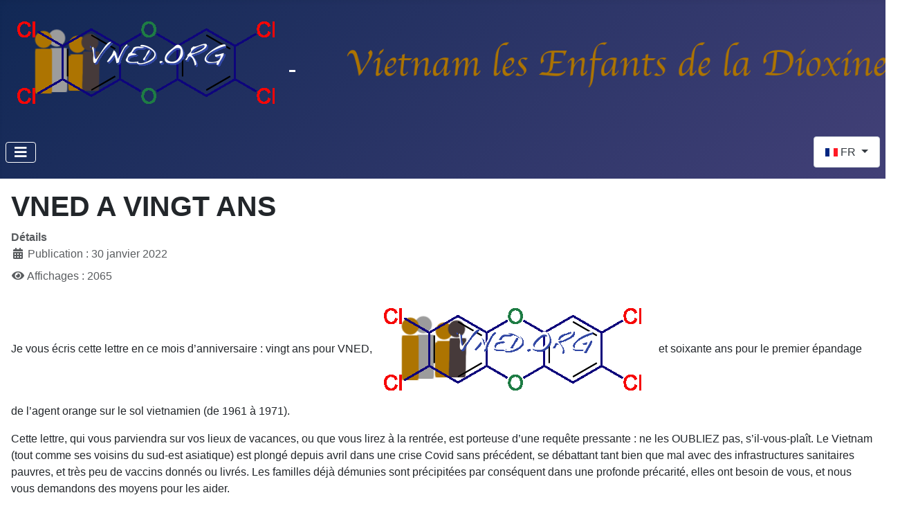

--- FILE ---
content_type: text/html; charset=utf-8
request_url: http://vned.org/index.php/fr/?view=article&id=10:vned-a-vingt-ans&catid=2
body_size: 5294
content:
<!DOCTYPE html>
<html lang="fr-fr" dir="ltr">
<head>
    <meta charset="utf-8">
	<meta name="author" content="Loan Vo">
	<meta name="viewport" content="width=device-width, initial-scale=1">
	<meta name="description" content="Vietnam les Enfants de la Dioxine">
	<meta name="generator" content="Joomla! - Open Source Content Management">
	<title>VNED A VINGT ANS</title>
	<link href="/media/system/images/joomla-favicon.svg" rel="icon" type="image/svg+xml">
	<link href="/media/system/images/favicon.ico" rel="alternate icon" type="image/vnd.microsoft.icon">
	<link href="/media/system/images/joomla-favicon-pinned.svg" rel="mask-icon" color="#000">

    <link href="/media/system/css/joomla-fontawesome.min.css?b23acbce483b44bed17bf9344bc288e0" rel="lazy-stylesheet" /><noscript><link href="/media/system/css/joomla-fontawesome.min.css?b23acbce483b44bed17bf9344bc288e0" rel="stylesheet" /></noscript>
	<link href="/media/templates/site/cassiopeia/css/global/colors_standard.min.css?b23acbce483b44bed17bf9344bc288e0" rel="stylesheet" />
	<link href="/media/templates/site/cassiopeia/css/template.min.css?b23acbce483b44bed17bf9344bc288e0" rel="stylesheet" />
	<link href="/media/mod_languages/css/template.min.css?b23acbce483b44bed17bf9344bc288e0" rel="stylesheet" />
	<link href="/media/templates/site/cassiopeia/css/vendor/joomla-custom-elements/joomla-alert.min.css?0.2.0" rel="stylesheet" />
	<style>:root {
		--hue: 214;
		--template-bg-light: #f0f4fb;
		--template-text-dark: #495057;
		--template-text-light: #ffffff;
		--template-link-color: #2a69b8;
		--template-special-color: #001B4C;
		
	}</style>

    <script type="application/json" class="joomla-script-options new">{"joomla.jtext":{"JSHOWPASSWORD":"Afficher le mot de passe","JHIDEPASSWORD":"Masquer le mot de passe","ERROR":"Erreur","MESSAGE":"Message","NOTICE":"Annonce","WARNING":"Avertissement","JCLOSE":"Fermer","JOK":"OK","JOPEN":"Ouvrir"},"bootstrap.dropdown":{".dropdown-toggle":{"flip":true,"boundary":"scrollParent","reference":"toggle","display":"dynamic","popperConfig":true}},"system.paths":{"root":"","rootFull":"http:\/\/vned.org\/","base":"","baseFull":"http:\/\/vned.org\/"},"csrf.token":"9b4c5bc8d023f325cdd667aefd46e7da","system.keepalive":{"interval":840000,"uri":"\/index.php\/fr\/component\/ajax\/?format=json"}}</script>
	<script src="/media/system/js/core.min.js?37ffe4186289eba9c5df81bea44080aff77b9684"></script>
	<script src="/media/templates/site/cassiopeia/js/template.min.js?b23acbce483b44bed17bf9344bc288e0" defer></script>
	<script src="/media/system/js/keepalive-es5.min.js?4eac3f5b0c42a860f0f438ed1bea8b0bdddb3804" defer nomodule></script>
	<script src="/media/vendor/bootstrap/js/bootstrap-es5.min.js?5.3.2" nomodule defer></script>
	<script src="/media/system/js/messages-es5.min.js?c29829fd2432533d05b15b771f86c6637708bd9d" nomodule defer></script>
	<script src="/media/system/js/keepalive.min.js?9f10654c2f49ca104ca0449def6eec3f06bd19c0" type="module"></script>
	<script src="/media/system/js/fields/passwordview.min.js?7a48811dc5605f94fa90513f34bc7b5c54e91043" defer></script>
	<script src="/media/vendor/bootstrap/js/collapse.min.js?5.3.2" type="module"></script>
	<script src="/media/mod_menu/js/menu-es5.min.js?b23acbce483b44bed17bf9344bc288e0" nomodule defer></script>
	<script src="/media/vendor/bootstrap/js/dropdown.min.js?5.3.2" type="module"></script>
	<script src="/media/system/js/messages.min.js?7f7aa28ac8e8d42145850e8b45b3bc82ff9a6411" type="module"></script>

</head>

<body class="site com_content wrapper-static view-article no-layout no-task itemid-102 has-sidebar-right">
    <header class="header container-header full-width">

        
        
                    <div class="grid-child">
                <div class="navbar-brand">
                    <a class="brand-logo" href="/">
                        <img src="/images/vned4_logo.png#joomlaImage://local-images/vned4_logo.png?width=410&amp;height=155" alt="VNED.ORG">                    </a>
					<img style="width:900px;" src="/images/vned4_titre.png" alt="Image Titre">                   
                                    </div>
            </div>
        
                    <div class="grid-child container-nav">
                                    
<nav class="navbar navbar-expand-md" aria-label="Acceuil">
    <button class="navbar-toggler navbar-toggler-right" type="button" data-bs-toggle="collapse" data-bs-target="#navbar112" aria-controls="navbar112" aria-expanded="false" aria-label="Permuter la navigation">
        <span class="icon-menu" aria-hidden="true"></span>
    </button>
    <div class="collapse navbar-collapse" id="navbar112">
        <ul class="mod-menu mod-list nav ">
<li class="nav-item item-102 default current active"><a href="/index.php/fr/" aria-current="location">Accueil</a></li><li class="nav-item item-103"><a href="/index.php/fr/activitesfr" >Activités</a></li><li class="nav-item item-104"><a href="/index.php/fr/infoaodioxinefr" >Infos AO/Dioxine</a></li><li class="nav-item item-105"><a href="/index.php/fr/lesgensfr" >Les gens</a></li><li class="nav-item item-112"><a href="/index.php/fr/votre-aide" >Votre Aide</a></li><li class="nav-item item-106"><a href="/index.php/fr/documentsfr" >Documents</a></li><li class="nav-item item-115"><a href="/index.php/fr/creer-un-compte" >Créer un compte</a></li></ul>
    </div>
</nav>

                                                    <div class="container-search">
                        <div class="mod-languages">
    <p class="visually-hidden" id="language_picker_des_109">Sélectionnez votre langue</p>


        <div class="mod-languages__select btn-group">
                                                        <button id="language_btn_109" type="button" data-bs-toggle="dropdown" class="btn btn-secondary dropdown-toggle" aria-haspopup="listbox" aria-labelledby="language_picker_des_109 language_btn_109" aria-expanded="false">
                                            <img src="/media/mod_languages/images/fr_fr.gif" alt="Français (France)">                                        FR                </button>
                                                <ul aria-labelledby="language_picker_des_109" class="lang-block dropdown-menu">

                                                <li>
                    <a aria-label="Tiếng Việt (Việt Nam)" href="/index.php/vi-vn/">
                                                    <img src="/media/mod_languages/images/vi_vn.gif" alt="Tiếng Việt (Việt Nam)">                                                VI-VN                    </a>
                </li>
                                                                            <li class="lang-active">
                    <a aria-current="true" aria-label="Français (France)" href="http://vned.org/index.php/fr/?view=article&id=10:vned-a-vingt-ans&catid=2">
                                                    <img src="/media/mod_languages/images/fr_fr.gif" alt="Français (France)">                                                FR                    </a>
                </li>
                                                            <li>
                    <a aria-label="English (United Kingdom)" href="/index.php/en/">
                                                    <img src="/media/mod_languages/images/en_gb.gif" alt="English (United Kingdom)">                                                EN                    </a>
                </li>
                            </ul>
    </div>

</div>

                    </div>
                            </div>
            </header>

    <div class="site-grid">
        
        
        
        
        <div class="grid-child container-component">
            
            
            <div id="system-message-container" aria-live="polite"></div>

            <main>
            <div class="com-content-article item-page" itemscope itemtype="https://schema.org/Article">
    <meta itemprop="inLanguage" content="fr-FR">
    
    
        <div class="page-header">
        <h1 itemprop="headline">
            VNED A VINGT ANS        </h1>
                            </div>
        
        
            <dl class="article-info text-muted">

            <dt class="article-info-term">
                            Détails                    </dt>

        
        
        
        
                    <dd class="published">
    <span class="icon-calendar icon-fw" aria-hidden="true"></span>
    <time datetime="2022-01-30T09:48:36+00:00" itemprop="datePublished">
        Publication : 30 janvier 2022    </time>
</dd>
        
    
            
        
                    <dd class="hits">
    <span class="icon-eye icon-fw" aria-hidden="true"></span>
    <meta itemprop="interactionCount" content="UserPageVisits:2065">
    Affichages : 2065</dd>
            </dl>
    
    
        
                                                <div itemprop="articleBody" class="com-content-article__body">
        
<p>Je vous écris cette lettre en ce mois d’anniversaire : vingt ans pour VNED,<img style="vertical-align: middle;" src="/images/vned4_logo.png" height="42px" /> et soixante ans pour le premier épandage de l’agent orange sur le sol vietnamien (de 1961 à 1971).</p>
<p>Cette lettre, qui vous parviendra sur vos lieux de vacances, ou que vous lirez à la rentrée, est porteuse d’une requête pressante : ne les OUBLIEZ pas, s’il-vous-plaît. Le Vietnam (tout comme ses voisins du sud-est asiatique) est plongé depuis avril dans une crise Covid sans précédent, se débattant tant bien que mal avec des infrastructures sanitaires pauvres, et très peu de vaccins donnés ou livrés. Les familles déjà démunies sont précipitées par conséquent dans une profonde précarité, elles ont besoin de vous, et nous vous demandons des moyens pour les aider.</p>
<p> </p>
<p>Merci du fond du cœur pour votre générosité depuis vingt ans, nous sommes fiers de votre accompagnement et comptons encore ardemment sur votre précieux soutien.</p>
<p> </p>
<p>Loan VO</p>
<p>Présidente de VNED</p>
<p>Juillet 2021</p>    </div>

        
        
<nav class="pagenavigation" aria-label="Navigation de page">
    <span class="pagination ms-0">
                <a class="btn btn-sm btn-secondary previous" href="/index.php/fr/?view=article&amp;id=21:hai-nhi-ecoliere-de-vinh-linh&amp;catid=2" rel="prev">
            <span class="visually-hidden">
                Article précédent : Hai Nhi, écolière de Vinh Linh            </span>
            <span class="icon-chevron-left" aria-hidden="true"></span> <span aria-hidden="true">Précédent</span>            </a>
                    <a class="btn btn-sm btn-secondary next" href="/index.php/fr/?view=article&amp;id=3:lettre-de-fin-dannee-2021&amp;catid=2" rel="next">
            <span class="visually-hidden">
                Article suivant : Lettre de fin d&#039;année (2021)            </span>
            <span aria-hidden="true">Suivant</span> <span class="icon-chevron-right" aria-hidden="true"></span>            </a>
        </span>
</nav>
                                        </div>

            </main>
            
        </div>

                <div class="grid-child container-sidebar-right">
            <div class="sidebar-right card ">
            <h3 class="card-header ">Connection</h3>        <div class="card-body">
                <form id="login-form-16" class="mod-login" action="/index.php/fr/?view=article&amp;id=10:vned-a-vingt-ans&amp;catid=2" method="post">

    
    <div class="mod-login__userdata userdata">
        <div class="mod-login__username form-group">
                            <div class="input-group">
                    <input id="modlgn-username-16" type="text" name="username" class="form-control" autocomplete="username" placeholder="Identifiant">
                    <label for="modlgn-username-16" class="visually-hidden">Identifiant</label>
                    <span class="input-group-text" title="Identifiant">
                        <span class="icon-user icon-fw" aria-hidden="true"></span>
                    </span>
                </div>
                    </div>

        <div class="mod-login__password form-group">
                            <div class="input-group">
                    <input id="modlgn-passwd-16" type="password" name="password" autocomplete="current-password" class="form-control" placeholder="Mot de passe">
                    <label for="modlgn-passwd-16" class="visually-hidden">Mot de passe</label>
                    <button type="button" class="btn btn-secondary input-password-toggle">
                        <span class="icon-eye icon-fw" aria-hidden="true"></span>
                        <span class="visually-hidden">Afficher le mot de passe</span>
                    </button>
                </div>
                    </div>

                    <div class="mod-login__remember form-group">
                <div id="form-login-remember-16" class="form-check">
                    <input type="checkbox" name="remember" class="form-check-input" value="yes" id="form-login-input-remember-16">
                    <label class="form-check-label" for="form-login-input-remember-16">
                        Se souvenir de moi                    </label>
                </div>
            </div>
        
        
        <div class="mod-login__submit form-group">
            <button type="submit" name="Submit" class="btn btn-primary w-100">Connexion</button>
        </div>

                    <ul class="mod-login__options list-unstyled">
                <li>
                    <a href="/index.php/fr/component/users/reset?Itemid=102">
                    Mot de passe perdu&#160;?</a>
                </li>
                <li>
                    <a href="/index.php/fr/component/users/remind?Itemid=102">
                    Identifiant perdu&#160;?</a>
                </li>
                                <li>
                    <a href="/index.php/fr/creer-un-compte">
                    Créer un compte <span class="icon-register" aria-hidden="true"></span></a>
                </li>
                            </ul>
        <input type="hidden" name="option" value="com_users">
        <input type="hidden" name="task" value="user.login">
        <input type="hidden" name="return" value="aW5kZXgucGhwP0l0ZW1pZD0xMDImbGFuZz1mci1GUg==">
        <input type="hidden" name="9b4c5bc8d023f325cdd667aefd46e7da" value="1">    </div>
    </form>
    </div>
</div>
<div class="sidebar-right card ">
        <div class="card-body">
                
<div id="mod-custom119" class="mod-custom custom">
    <div style="text-align: center;">
<p><video controls="controls" width="250" height="150">
    <source src="/images/upl_fr/video/VNED2025.mp4" type="video/mp4" />
    Sorry, your browser doesn't support embedded videos.</video></p>
<p>VNED au</p>
<p style="text-align: center;"><strong>Centre de Rééducation Fonctionnelle du Dr Điểu</strong></p>
<p style="text-align: center;">Vinh Long 2025</p>
</div></div>
    </div>
</div>

        </div>
        
        
            </div>

        <footer class="container-footer footer full-width">
        <div class="grid-child">
            
<div id="mod-custom120" class="mod-custom custom">
    <p style="text-align: center;">VNED - 25, rue du Moulin de la Vierge, 75014, Paris<br />Email: <a href="mailto:vned@vned.org">vned@vned.org</a></p>
<p style="text-align: center;">Présidente: Mme VO Loan<br />42A, rue du Canal, 67460, Souffelweyersheim <br />email: loanvo@vned.org</p>
<p style="text-align: center;">Sécrétaire général: M PHAN Van Chau<br />25, rue du Moulin de la Vierge, 75014 Paris,<br />tel:(+33) 06 51 33 89 07</p>
<p style="text-align: center;">Copyright © 2022 VNED.ORG - Tous droits réservés</p></div>

        </div>
    </footer>
    
    
    
</body>
</html>
